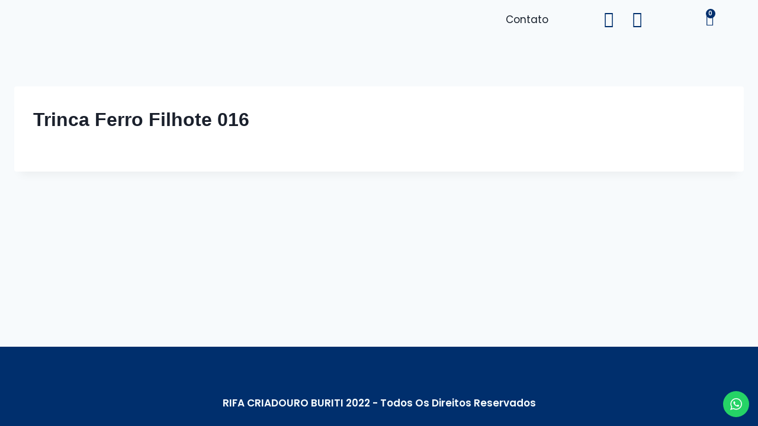

--- FILE ---
content_type: text/css
request_url: https://rifa.criadouroburiti.com.br/wp-content/plugins/extensao-reserva-cotas/css/style.css?v=0&ver=6.5.4
body_size: -82
content:
/**
*  ------------------------------------------------------------------------------------------------
*
*
*   NENHUM ESTILO NECESSÁRIO POR AGORA
*
*
*  ------------------------------------------------------------------------------------------------
*/




--- FILE ---
content_type: text/css
request_url: https://rifa.criadouroburiti.com.br/wp-content/plugins/plugin-rifa-drope/css/style.css?v=24012026155416000000&ver=6.5.4
body_size: 5211
content:
/**
*  ------------------------------------------------------------------------------------------------
*
*
*   GERAIS
*
*
*  ------------------------------------------------------------------------------------------------
*/
.loading-main{
  display: none !important;
}

.pagina-em-branco h1{
  color: #747474;
  font-weight: bold;
}

#billing_cotasescolhidas_field{
  opacity: 0 !important;
}

#rifaListaParticipantes *{
  word-break: break-all !important;
}


.btn-carregar-mais-numeros,
.btn-carregar-mais-numeros:hover{
  color: #fff;
  background: #666;
  outline: none;
  padding: 0px;
  padding-top: 1px;
  padding-bottom: 4px;
  text-align: center;
  font-size: 13px;
  text-transform: uppercase;
  border-radius: 5px;
  font-weight: bold;
  width: 247px;
  display: block;
  margin-left: auto;
  margin-right: auto;
  text-decoration: none !important;
}

/**
*  ------------------------------------------------------------------------------------------------
*
*
*   INPUT E BOTÃO DE PESQUISA DE PEDIDO
*
*
*  ------------------------------------------------------------------------------------------------
*/
.input-pesquisar-pedido{
    width: 300px;
    padding: 5px;
    padding-left: 11px;
    border-radius: 5px;
}

.botao-pesquisa-pedido{
    height: 38px;
    border-radius: 5px;
    border: none;
    padding: 5px;
    padding-top: 5px;
    padding-left: 20px;
    padding-right: 20px;
    border: 1px solid #ccc;
    font-size: 14px;
    font-weight: normal !important;
}

.caixa-confirmacao-pedido{
    position: relative;
    display: block;
    float: left;
    width: 300px;
    border-radius: 17px;
    margin-right: 20px;
    background: #f2f2f2;
    /* margin-bottom: 20px; */
    margin-top: 20px;
    padding: 20px;
    height: 310px;
    word-break: break-all;
}

.caixa-confirmacao-pedido h3{
  margin-top: 0px;
}

.caixa-confirmacao-pedido p{
  font-size: 15px;
}

.caixa-confirmacao-pedido p span{
  color: #8BC34A;
  font-weight: bold !important;
}

/**
*  ------------------------------------------------------------------------------------------------
*
*
*   BARRA DE PROGRESSO ATÉ CONCLUSÃO DA META
*
*
*  ------------------------------------------------------------------------------------------------
*/
.rifa-barra-de-progresso{
  position: relative;
  display: block;
  width: 100%;
  height: 50px;
  background: #f2f2f2;
  border-radius: 12px;
}
.rifa-barra-de-progresso .quantidade-ate-meta{
  position: absolute;
  display: block;
  top: 0;
  left: 0;
  width: 0%;
  height: 100%;
  z-index: 1;
  border-radius: 12px;
  background: #8BC34A;
}
.descricao-meta-rifa{
  padding-top: 14px;
}


/**
*  ------------------------------------------------------------------------------------------------
*
*
*   MODAL DA RIFA
*
*
*  ------------------------------------------------------------------------------------------------
*/
.widget-rifa-modelo-1#modalRifa{
  position: fixed;
    display: block;
    bottom: -520px;
    -webkit-transition:all 300ms ease;-moz-transition:all 300ms ease;transition:all 300ms ease;
    left: 0;
    width: 100%;
    height: 90px;
    padding-top: 20px;
    padding-bottom: 20px;
    background: #fff;
    border-top: 1px solid #f2f2f2;
    box-shadow: 0px 3px 6px rgba(000,000,000,0.15);
    z-index: 9999999999999;
}

@media(max-width: 540px){
    .widget-rifa-modelo-1#modalRifa {
      position: fixed;
      display: block;
      bottom: -520px;
      -webkit-transition: all 300ms ease;
      -moz-transition: all 300ms ease;
      transition: all 300ms ease;
      left: 0;
      width: 100%;
      height: auto;
      min-height: 90px;
      padding-top: 20px;
      padding-bottom: 20px;
      background: #fff;
      border-top: 1px solid #f2f2f2;
      box-shadow: 0px 3px 6px rgba(000,000,000,0.15);
  }
}

.widget-rifa-modelo-1#modalRifa .coluna-1{
  float: left;
  width: 46%;
  text-align: left;
  padding: 8px;
  padding-left: 6%;
}

.widget-rifa-modelo-1#modalRifa .coluna-1 span{
  float: left;
    width: 49px;
    text-align: center;
    background: #666;
    margin-right: 12px;
    color: #fff;
    font-weight: bold;
    border-radius: 5px;
    cursor: pointer;
    margin-bottom: 11px;
}

@media(max-width: 540px){
  .widget-rifa-modelo-1#modalRifa .coluna-1 {
    float: left;
    width: 43%;
    text-align: left;
    padding: 8px;
    padding-left: 6%;
}
.widget-rifa-modelo-1#modalRifa .coluna-2 {
    float: left;
    width: 50%;
    text-align: right;
    padding: 8px;
}
  .widget-rifa-modelo-1#modalRifa .coluna-1 span{
          float: left;
    width: auto;
    text-align: center;
    background: #666;
    margin-right: 5px;
    color: #fff;
    font-weight: bold;
    border-radius: 5px;
    cursor: pointer;
    margin-bottom: 9px;
    font-size: 15px;
    padding: 4px;
    padding-top: 1px;
    padding-bottom: 1px;
  }
}




.widget-rifa-modelo-1#modalRifa .coluna-2{
  float: left;
  width: 43%;
  text-align: right;
  padding: 8px;
}


.widget-rifa-modelo-1#modalRifa .coluna-2 h3{
  font-size: 17px;
    font-weight: normal;
    padding-top: 3px;
}

@media(max-width: 540px){
    .widget-rifa-modelo-1#modalRifa .coluna-2 h3 {
        font-size: 16px;
        line-height: 22px;
        font-weight: normal;
        padding-top: 3px;
        margin-top: -8px;
    }
}

.widget-rifa-modelo-1#modalRifa .coluna-2 h3 a{
      color: #fff !important;
    border-radius: 45.04px;
    border: none !important;
    background: #5CB85C !important;
    outline: none;
    font-weight: normal;
    padding: 0px;
    padding-top: 1px;
    padding-bottom: 4px;
    text-align: center;
    margin-top: -6px;
    font-size: 13px;
    margin-left: 13px;
    float: right !important;
    text-transform: uppercase !important;
    border-radius: 0px !important;
    font-weight: bold !important;
    /* display: inline-block; */
    width: 196px;
}

@media(max-width: 540px){
  .widget-rifa-modelo-1#modalRifa .coluna-2 h3 a {
    color: #fff !important;
    border-radius: 45.04px;
    border: none !important;
    background: #5CB85C !important;
    outline: none;
    font-weight: normal;
    padding: 0px;
    padding-top: 8px;
    padding-bottom: 10px;
    text-align: center;
    margin-top: -6px;
    font-size: 12px;
    margin-left: 13px;
    float: right !important;
    text-transform: uppercase !important;
    border-radius: 0px !important;
    font-weight: bold !important;
    /* display: inline-block; */
    width: 175px;
    max-width: 100%;
    margin-top: 4px;
  }
}

.hidden-campo-cotas{
  opacity: 0 !important;
}


/**
*  ------------------------------------------------------------------------------------------------
*
*
*   VENCEDORES
*
*
*  ------------------------------------------------------------------------------------------------
*/
.conteudo-rifa-vencedores{
   position: relative;
   display: block;
   width: 100%;
   padding: 20px;
   border-radius: 14px;
   background: #43A047;
   color: #fff;
   text-align: center;
}

.conteudo-rifa-vencedores h2{
  color: #fff;
  font-weight: bold;
}

.conteudo-rifa-vencedores .conteudo-vencedores{
  font-size: 1.2em;
}



/**
*  ------------------------------------------------------------------------------------------------
*
*
*   COTAS
*
*
*  ------------------------------------------------------------------------------------------------
*/
.cotas-disponiveis{
   position: relative;
   display: inline-table;
   width: 100%;
   clear: both;
   float: none;
}
.cotas-disponiveis .form-check{
    display: unset;
    float: left;
    padding-left: 0px;
    width: 59px;
    font-weight: bold !important;
    border: 1px solid #ccc;
    border-radius: 0px;
    text-align: center;
    cursor: pointer !important;
    margin-right: 9px;
    margin-bottom: 12px;
}

@media(max-width: 540px){
   .cotas-disponiveis .form-check{
        margin-right: 1.99%;
    width: 18%;
   }
}

.cotas-disponiveis .form-check input{
  display: none;
  -webkit-transition:all 300ms ease;-moz-transition:all 300ms ease;transition:all 300ms ease;
}

.cotas-disponiveis .form-check input{
  -webkit-transition:all 300ms ease;-moz-transition:all 300ms ease;transition:all 300ms ease;
}

.cotas-disponiveis .form-check label{
  background: #fff;
  /*height: 48px;*/
  display: block;
  width: 100%;
  padding: 11px;
  font-size: 15px;
  cursor: pointer !important;
}




.cotas-disponiveis .form-check input:checked + label {
  color:#fff;
  background: #283E77;
  /*height: 48px;*/
  margin-bottom: 0;
  -webkit-transition:all 300ms ease;-moz-transition:all 300ms ease;transition:all 300ms ease;
}


@media(max-width: 540px){
    .cotas-disponiveis .form-check label {
      background: #fff;
    /*height: 53px;*/
    display: block;
    width: 100%;
    padding: 11px;
    padding-top: 11px;
    font-size: 12px;
    cursor: pointer !important;
  }
  .cotas-disponiveis .form-check{
    margin-bottom: 8px;
  }
}





/**
*  ------------------------------------------------------------------------------------------------
*
*
*   TOOLTIP AO PASSAR O MOUSE POR CIMA DA COTA
*
*
*  ------------------------------------------------------------------------------------------------
*/
.form-check.me-de-tooltip{
  position: relative;
}
.form-check.me-de-tooltip::before {
  position: absolute;
    display: block;
    top: -51px;
    left: -51px;
    background-color: #2B222A;
    border-radius: 5px;
    color: #fff;
    content: attr(aria-label);
    padding: 5px;
    line-height: 18px;
    z-index: 9999;
    text-transform: none;
    transition: all 0.5s ease;
    font-family: Arial;
    width: 160px;
}
.form-check.me-de-tooltip::after {
  position: absolute;
    display: block;
    top: -5px;
    left: 29px;
    border-left: 5px solid transparent;
    border-right: 5px solid transparent;
    border-top: 5px solid #2B222A;
    content: " ";
    font-size: 0;
    line-height: 0;
    margin-left: -5px;
    width: 0;
}
.form-check.me-de-tooltip::before, .form-check.me-de-tooltip::after {
  display: block;
  color: #efefef;
  font-size: 14px;
  opacity: 0;
  pointer-events: none;
  text-align: center;
}
.form-check.me-de-tooltip:focus::before,
.form-check.me-de-tooltip:focus::after,
.form-check.me-de-tooltip:hover::before,
.form-check.me-de-tooltip:hover::after {
  opacity: 1;
  transition: all 0.75s ease;
}

#iteneRifaAba0,
#iteneRifaAba1,
#iteneRifaAba2,
#iteneRifaAba3{
  padding-top: 56px;
}

/**
*  ------------------------------------------------------------------------------------------------
*
*
*   ABAS COTAS DISPONÍVEIS / COTAS RESERVADAS
*
*
*  ------------------------------------------------------------------------------------------------
*/

.page-tabs {
    position: relative;
    width: 100%;
    margin: 0 auto;
    padding: 0;
    display: block;
    padding-top: 22px;
}

.pcss3t {
        margin: 0;
        padding: 0;
        border: 0;
        outline: none;
        font-size: 0;
        text-align: left;
      }
      .pcss3t > input {
        position: absolute;
        display: none;
      }
      .pcss3t > label {
        position: relative;
        display: inline-block;
        margin: 0;
        padding: 0;
        border: 0;
        outline: none;
        cursor: pointer;
        transition: all 0.1s;
        -o-transition: all 0.1s;  
        -ms-transition: all 0.1s; 
        -moz-transition: all 0.1s;  
        -webkit-transition: all 0.1s;
      }


      .pcss3t > label i {
        display: block;
        float: left;
        margin: 0 8px 0 -2px;
        padding: 0;
        border: 0;
        outline: none;
        font-family: FontAwesome;
        font-style: normal;
        font-size: 17px;
      }
      .pcss3t > input:checked + label {
        cursor: default;
      }
      .pcss3t > ul {
        list-style: none;
        position: relative;
        display: block;
        overflow: hidden;
        margin: 0;
        padding: 0;
        border: 0;
        outline: none;
        font-size: 13px;
        padding-bottom: 9px;
      }
      .pcss3t > ul > li {
        position: absolute;
        width: 100%;
        overflow: auto;
        padding: 30px 40px 7px;
        box-sizing: border-box;
        -moz-box-sizing: border-box;
        opacity: 0;
        transition: all 0.5s;
        -o-transition: all 0.5s;  
        -ms-transition: all 0.5s; 
        -moz-transition: all 0.5s;  
        -webkit-transition: all 0.5s;
      }
      @media(max-width: 540px){
        .pcss3t > ul > li {
          padding: 26px 7px 7px;
        }
      }

      .abas-interativas .pcss3t > ul > li{
        padding: 0 !important;
        padding-top: 14px !important;
        padding-bottom: 14px !important;
      }


      .pcss3t > .tab-content-first:checked ~ ul .tab-content-first,
      .pcss3t > .tab-content-1:checked ~ ul .tab-content-1,
      .pcss3t > .tab-content-2:checked ~ ul .tab-content-2,
      .pcss3t > .tab-content-3:checked ~ ul .tab-content-3,
      .pcss3t > .tab-content-4:checked ~ ul .tab-content-4,
      .pcss3t > .tab-content-5:checked ~ ul .tab-content-5,
      .pcss3t > .tab-content-6:checked ~ ul .tab-content-6,
      .pcss3t > .tab-content-7:checked ~ ul .tab-content-7,
      .pcss3t > .tab-content-8:checked ~ ul .tab-content-8,
      .pcss3t > .tab-content-9:checked ~ ul .tab-content-9,
      .pcss3t > .tab-content-last:checked ~ ul .tab-content-last {
        z-index: 1;
        top: 0;
        left: 0;
        opacity: 1;
        -webkit-transform: scale(1,1);
        -webkit-transform: rotate(0deg);
      }
      .pcss3t-height-auto > ul {
        height: auto !important;
      }
      .pcss3t-height-auto > ul > li {
        position: static;
        display: none;
        height: auto !important;
            width: 100%;
    overflow-x: hidden;
      }
      .pcss3t-height-auto > .tab-content-first:checked ~ ul .tab-content-first,
      .pcss3t-height-auto > .tab-content-1:checked ~ ul .tab-content-1,
      .pcss3t-height-auto > .tab-content-2:checked ~ ul .tab-content-2,
      .pcss3t-height-auto > .tab-content-3:checked ~ ul .tab-content-3,
      .pcss3t-height-auto > .tab-content-4:checked ~ ul .tab-content-4,
      .pcss3t-height-auto > .tab-content-5:checked ~ ul .tab-content-5,
      .pcss3t-height-auto > .tab-content-6:checked ~ ul .tab-content-6,
      .pcss3t-height-auto > .tab-content-7:checked ~ ul .tab-content-7,
      .pcss3t-height-auto > .tab-content-8:checked ~ ul .tab-content-8,
      .pcss3t-height-auto > .tab-content-9:checked ~ ul .tab-content-9,
      .pcss3t-height-auto > .tab-content-last:checked ~ ul .tab-content-last {
        display: block;
      }
      .pcss3t .grid-row {
        margin-top: 20px;
      }
      .pcss3t .grid-row:after {
        content: '';
        display: table;
        clear: both;
      }
      .pcss3t .grid-row:first-child {
        margin-top: 0;
      }
      .pcss3t .grid-col {
        display: block;
        float: left;
        margin-left: 2%;
      }
      .pcss3t .grid-col:first-child {
        margin-left: 0;
      }
      .pcss3t .grid-col .inner {
        padding: 10px 0;
        border-radius: 5px;
        background: #f2f2f2;
        text-align: center;
      }
      .pcss3t .grid-col-1 {
        width: 15%;
      }
      .pcss3t .grid-col-2 {
        width: 32%;
      }
      .pcss3t .grid-col-3 {
        width: 49%;
      }
      .pcss3t .grid-col-4 {
        width: 66%;
      }
      .pcss3t .grid-col-5 {
        width: 83%;
      }
      .pcss3t .grid-col-offset-1 {
        margin-left: 19%;
      }
      .pcss3t .grid-col-offset-1:first-child  {
        margin-left: 17%;
      }
      .pcss3t .grid-col-offset-2 {
        margin-left: 36%; 
      }
      .pcss3t .grid-col-offset-2:first-child {
        margin-left: 34%;
      }
      .pcss3t .grid-col-offset-3 {
        margin-left: 53%;
      }
      .pcss3t .grid-col-offset-3:first-child {
        margin-left: 51%;
      }
      .pcss3t .grid-col-offset-4 {
        margin-left: 70%;
      }
      .pcss3t .grid-col-offset-4:first-child {
        margin-left: 68%;
      }
      .pcss3t .grid-col-offset-5:first-child {
        margin-left: 85%;
      }
      .pcss3t .typography {
        color: #666;
      }
      .pcss3t .typography h1,
      .pcss3t .typography h2,
      .pcss3t .typography h3,
      .pcss3t .typography h4,
      .pcss3t .typography h5,
      .pcss3t .typography h6 {
        margin: 40px 0 0 0;
        padding: 0;
        text-align: left;
        color: #333;
      }
      .pcss3t .typography h1 {
        font-size: 40px;
        line-height: 60px;
        text-shadow: 3px 3px rgba(0,0,0,0.1);
      }
      .pcss3t .typography h2 {
        font-size: 32px;
        line-height: 48px;
        text-shadow: 2px 2px rgba(0,0,0,0.1);
      }
      .pcss3t .typography h3 {
        font-size: 26px;
        line-height: 38px;
        text-shadow: 1px 1px rgba(0,0,0,0.1);
      }
      .pcss3t .typography h4 {
        font-size: 20px;
        line-height: 30px;
      }
      .pcss3t .typography h5 {
        font-size: 15px;
        line-height: 23px;
        text-transform: uppercase;
      }
      .pcss3t .typography h6 {
        font-size: 13px;
        line-height: 20px;
        font-weight: 700;
        text-transform: uppercase;
      }
      .pcss3t .typography p {
        margin: 20px 0 0 0;
        padding: 0;
        line-height: 20px;
        text-align: left;
      }
      .pcss3t .typography ul,
      .pcss3t .typography ol {
        list-style: none;
        margin: 20px 0 0 0;
        padding: 0;
      }
      .pcss3t .typography li {
        position: relative;
        margin-top: 5px;
        padding-left: 20px;
      }
      .pcss3t .typography li ul,
      .pcss3t .typography li ol {
        margin-top: 5px;
      }
      .pcss3t .typography ul li:before {
        content: '';
        position: absolute;
        top: 8px;
        left: 0;
        width: 6px;
        height: 4px;
        background: #404040;
      }
      .pcss3t .typography ol {
        counter-reset: list1;
      }
      .pcss3t .typography ol > li:before {
        counter-increment:list1;
        content: counter(list1)'.';
        position: absolute;
        top: 0;
        left: 0;
      }
      .pcss3t .typography a {
        text-decoration: underline;
        color: #1889e6;
      }
      .pcss3t .typography a:hover {
        text-decoration: none;
      }
      .pcss3t .typography .pic {
        padding: 4px;
        border: 1px dotted #ccc;
      }
      .pcss3t .typography .pic img {
        display: block;
      }
      .pcss3t .typography .pic-right {
        float: right;
        margin: 0 0 10px 20px;
      }
      .pcss3t .typography .link {
        text-decoration: underline;
        color: #1889e6;
        cursor: pointer;
      }
      .pcss3t .typography .link:hover {
        text-decoration: none;
      }
      .pcss3t .typography h1:first-child,
      .pcss3t .typography h2:first-child,
      .pcss3t .typography h3:first-child,
      .pcss3t .typography h4:first-child,
      .pcss3t .typography h5:first-child,
      .pcss3t .typography h6:first-child,
      .pcss3t .typography p:first-child {
        margin-top: 0;
      }
      .pcss3t .typography .text-center {
        text-align: center;
      }
      .pcss3t .typography .text-right {
        text-align: right;
      }
      .pcss3t-steps > label {
        cursor: default;
      }
      .pcss3t-effect-scale > ul > li {
        -webkit-transform: scale(0.1,0.1);
      }
      .pcss3t-effect-rotate  > ul > li {
        -webkit-transform: rotate(180deg);
      }
      .pcss3t-effect-slide-top > ul > li {
        top: -40px;
      }
      .pcss3t-effect-slide-right > ul > li {
        left: 80px;
      }
      .pcss3t-effect-slide-bottom > ul > li {
        top: 40px;
      }
      .pcss3t-effect-slide-left > ul > li {
        left: -80px;
      }

      /**/
      /* top right */
      /**/
      .pcss3t-layout-top-right {
        text-align: right;
      }


      /**/
      /* top center */
      /**/
      .pcss3t-layout-top-center {
        text-align: center;
      }


      /**/
      /* top combi */
      /**/
      .pcss3t > .right {
        float: right;
      }


      .pcss3t-icons-top > label {
        text-align: center;
      }
      .pcss3t-icons-top > label i {
        float: none;
        margin: 0 auto -10px;
        padding-top: 17px;
        font-size: 23px;
        line-height: 23px;
        text-align: center;
      }
      .pcss3t-icons-right > label i {
        float: right;
        margin: 0 -2px 0 8px;
      }
      .pcss3t-icons-bottom > label {
        text-align: center;
      }
      .pcss3t-icons-bottom > label i {
        float: none;
        margin: -10px auto 0;
        padding-bottom: 17px;
        font-size: 23px;
        line-height: 23px;
        text-align: center;
      }
      .pcss3t-icons-only > label i {
        float: none;
        margin: 0 auto;
        font-size: 23px;
      }
      .pcss3t label[for="tab1"]{
        margin-left: 0%;
      }
      @media(max-width: 540px){
         .pcss3t label[for="tab1"]{
          margin-left: 0%;
        }
      }

      .abas-interativas  .pcss3t label[for="tab1"]{
        margin-left: 0 !important;
      }



      .pcss3t > label { 
                padding: 0 20px;
                padding-left: 0px;
                margin-right: 26px;
                font-size: 13px;
                line-height: 30px;
                width: 200px;
                color: #000;
                text-align: left;
                opacity: 0.22;
                font-weight: bold;
                text-transform: none;
                border-bottom: 2px solid transparent;
      }

      .abas-interativas .pcss3t > label { 
        width: 17%;
      }
      @media(max-width: 540px){
                 .pcss3t > label {  
                    padding: 0px 3px;
                    padding-bottom: 8px;
                    padding-top: 8px;
                    font-size: 12px;
                    line-height: 20px;
                    width: 45%;
                    text-align: left;
                    margin: 0;
                    font-weight: normal;
                    margin-bottom: 12px;
                  }
      } 
      /*
      .pcss3t > label:hover {
        background: #f2f2f2;
      }
      */
      .pcss3t > input:checked + label {
       
        color: #000;
        opacity: 1;
        border-bottom: 2px solid #72C1EF;
      }
      .pcss3t > ul {
        text-align: left;
      }
      .pcss3t-steps > label:hover {
        background: #e5e5e5;  
      }


      .pcss3t > ul,
      .pcss3t > ul > li {
        height: auto;
      }



/**
*  ------------------------------------------------------------------------------------------------
*
*
*   RESUMO NUMEROS ESCOLHIDOS PELO USUÄRIO
*
*
*  ------------------------------------------------------------------------------------------------
*/

.woocommerce-table.woocommerce-table--custom-fields.shop_table.custom-fields *,
.woocommerce-table.woocommerce-table--custom-fields.shop_table.custom-fields td{
  word-break: break-all !important;
}

.resumo-numeros-escolhidos{
  position: relative;
  display: block;
}

.resumo-numeros-escolhidos.winner-card__content  .number-list-wrapper {
    width: 100%;
    text-align: center;
}

.resumo-numeros-escolhidos.winner-card__content  .number-list {
    display: block;
    margin-left: 0px;
    padding-left: 0px;
}

.resumo-numeros-escolhidos.winner-card__content .number-list li,
.resumo-numeros-escolhidos.winner-card__content .number-list input {
    width: 64px;
    display: inline-block;
    min-height: 64px;
    height: 64px;
    margin-bottom: 20px;
    margin-left: 20px;
    margin-right: 20px;
    /* padding-top: 24px; */
    background-image: -moz-linear-gradient(86deg, #ec038b 0%, #fb6468 44%, #fbb936 100%);
    background-image: -webkit-linear-gradient( 86deg, #ec038b 0%, #fb6468 44%, #fbb936 100%);
    background-image: -ms-linear-gradient(86deg, #ec038b 0%, #fb6468 44%, #fbb936 100%);
    box-shadow: 0px 17px 40px 0px rgb(243 42 126 / 35%);
    border-radius: 50%;
    -webkit-border-radius: 50%;
    -moz-border-radius: 50%;
    -ms-border-radius: 50%;
    -o-border-radius: 50%;
    font-size: 20px !important;
    font-family: Arial;
    color: #ffffff;
    border: none;
    padding: 2px;
    text-align: center;
    margin-top: 10px;
    padding-top: 14px;
}

.resumo-numeros-escolhidos.winner-card__content .number-list li.lista-no-carrinho{
    min-width: 32px;
    width: auto;
    display: inline-block;
    min-height: 32px;
    height: 32px;
    margin-bottom: 20px;
    margin-left: 0;
    margin-right: 5px;
    /* padding-top: 24px; */
    background-image: -moz-linear-gradient(86deg, #ec038b 0%, #fb6468 44%, #fbb936 100%);
    background-image: -webkit-linear-gradient( 
86deg, #ec038b 0%, #fb6468 44%, #fbb936 100%);
    background-image: -ms-linear-gradient(86deg, #ec038b 0%, #fb6468 44%, #fbb936 100%);
    box-shadow: none;
    border-radius: 50%;
    -webkit-border-radius: 50%;
    -moz-border-radius: 50%;
    -ms-border-radius: 50%;
    -o-border-radius: 50%;
    font-size: 11px !important;
    font-family: Arial;
    font-weight: bold;
    color: #ffffff;
    border: none;
    padding: 2px;
    text-align: center;
    margin-top: 5px;
    margin-bottom: 2px;
    padding-top: 7px;
}

h4#tituloResumoDosNumerosEscolhidos{
  font-family: Arial;
  font-weight: bold;
  text-align: center;
}



/* NAO PRECISAMOS EXIBIR OS NUMEROS ESCOLHIDOS NA TABELA PADRAO DO WOOCOMMERCE */
.woocommerce-table__line-item.order_item ul.wc-item-meta{
  display: none;
}





/**
*  ------------------------------------------------------------------------------------------------
*
*
*   NOVO WIDGET DE APOSTAS
*
*
*  ------------------------------------------------------------------------------------------------
*/
.aposta {
  background: #fff;
  position: fixed;
  right: 40px;
  bottom: -520px;
  -webkit-box-shadow: 0 0 20px rgba(0, 0, 0, 0.2);
          box-shadow: 0 0 20px rgba(0, 0, 0, 0.2);
  max-width: 320px;
  width: 100%;
  border-top: 4px solid #0cd664;
  z-index: 999;
  max-height: calc(100% - 40px);
}

@media screen and (max-width: 960px) {
  .aposta {
    max-width: 100%;
    right: 0;
    overflow-y: auto;
  }
}

.aposta.open .aposta__content {
  display: block;
  padding: 20px;
  font-size: 14px;
  text-align: center;
  max-height: 300px;
  height: auto;
  overflow-y: scroll;
  padding-bottom: 30px;
}


.aposta.open .aposta__header__close::after {
  opacity: 0;
  visibility: hidden;
}

.aposta__header {
  display: -webkit-box;
  display: -ms-flexbox;
  display: flex;
  -webkit-box-align: center;
      -ms-flex-align: center;
          align-items: center;
  -webkit-box-pack: justify;
      -ms-flex-pack: justify;
          justify-content: space-between;
  border-bottom: 1px solid #31373f;
  padding: 10px;
  cursor: pointer;
}

.aposta__header aside {
  display: -webkit-box;
  display: -ms-flexbox;
  display: flex;
  -webkit-box-align: start;
      -ms-flex-align: start;
          align-items: flex-start;
}

.aposta__header__btn {
  height: 64px;
  display: -webkit-box;
  display: -ms-flexbox;
  display: flex;
  -webkit-box-align: center;
      -ms-flex-align: center;
          align-items: center;
  text-transform: uppercase;
  display: flex;
  align-items: center;
  -webkit-box-pack: center;
      -ms-flex-pack: center;
          justify-content: center;
  font: 600 13px/1 ;
  letter-spacing: 1.2px;
  padding: 0 16px;
  position: relative;
  color: #8697a2;
}

.aposta__header__btn:hover::before {
  opacity: 1;
  visibility: visible;
}

.aposta__header__btn::before {
  content: "";
  position: absolute;
  bottom: 0;
  left: 0;
  width: 100%;
  height: 2px;
  background: #8697a2;
  opacity: 0;
  visibility: hidden;
}

.aposta__header__btn.active {
  color: #0cd463;
}

.aposta__header__btn.active span {
  background: #0cd463;
  color: #FFFFFF;
}

.aposta__header__btn.active::before {
  opacity: 1;
  visibility: visible;
  background: #0cd463;
}

.aposta__header__btn span {
  background: #31373f;
  color: #8697a2;
  min-width: 25px;
  width: 25px;
  font: 500 16px/1 ;
  min-height: 26px;
  display: -webkit-box;
  display: -ms-flexbox;
  display: flex;
  -webkit-box-align: center;
      -ms-flex-align: center;
          align-items: center;
  -webkit-box-pack: center;
      -ms-flex-pack: center;
          justify-content: center;
  border-radius: 1000px;
  margin: 0 0 0 8px;
}

.aposta__header__close {
  background: #0cd664;
    border: none !important;
    border-radius: 1000px;
    color: #000 !important;
    width: 26px;
    height: 26px;
    -webkit-transition: 300ms ease;
    transition: 300ms ease;
    display: -webkit-box;
    display: -ms-flexbox;
    display: flex;
    -webkit-box-align: center;
    -ms-flex-align: center;
    align-items: center;
    -webkit-box-pack: center;
    -ms-flex-pack: center;
    justify-content: center;
    position: relative;
}

.aposta__header__close::before {
  content: "";
  background: #000;
  height: 2px;
  width: 70%;
  -webkit-transition: 300ms ease;
  transition: 300ms ease;
}

.aposta__header__close::after {
  content: "";
  background: #000;
  width: 2px;
  height: 55%;
  position: absolute;
  top: 50%;
  left: 50%;
  -webkit-transform: translate(-50%, -50%);
          transform: translate(-50%, -50%);
}
/*
.aposta__header__close:hover {
  background: #0cd463;
}

.aposta__header__close:hover::before {
  background: #FFFFFF;
}

.aposta__header__close:hover::after {
  background: #FFFFFF;
}
*/
.aposta__content {
  display: none;
}

.aposta__content__header {
  border-bottom: 1px solid #31373f;
  padding: 20px 16px;
}

.aposta__content__header__lucro {
  width: 100%;
  display: -webkit-box;
  display: -ms-flexbox;
  display: flex;
  -webkit-box-align: center;
      -ms-flex-align: center;
          align-items: center;
  -webkit-box-pack: center;
      -ms-flex-pack: center;
          justify-content: center;
  color: #19a9e2;
  text-transform: uppercase;
  letter-spacing: .8px;
  font: 500 13px/1 ;
  border: 1px solid #19a9e2;
  padding: 14px 12px 12px 12px;
  border-radius: 5px;
}

.aposta__content__header__lucro i {
  margin: 0 8px 0 0;
  color: #19a9e2;
}

.aposta__content__header__concluido {
  display: none;
  letter-spacing: .4px;
  border-radius: 5px;
  width: 100%;
  padding: 14px;
  -webkit-box-shadow: inset 0 0 0 1px #31373f;
          box-shadow: inset 0 0 0 1px #31373f;
  font: 600 16px/1 ;
  text-align: center;
  color: #8697a2;
  -webkit-transition: 300ms ease;
  transition: 300ms ease;
}

.aposta__content__header__concluido:hover {
  background: #8697a220;
  color: #FFFFFF;
}

.aposta__content__lista {
  overflow-y: auto;
  max-height: 600px;
}

.aposta__content__lista li {
  border-bottom: 1px solid #31373f;
  padding: 12px 16px 16px 16px;
}

.aposta__content__lista li a {
  font: 500 15px/1 ;
  -webkit-transition: 300ms ease;
  transition: 300ms ease;
  display: inline-block;
  margin: 0 0 7px 0;
}

.aposta__content__lista li a:hover {
  color: #0cd463;
}

.aposta__content__lista li h6 {
  opacity: .8;
  font: 200 13px/1 ;
  letter-spacing: .5px;
}

.aposta__content__lista li section {
  margin: 12px 0 0 0;
  display: -webkit-box;
  display: -ms-flexbox;
  display: flex;
  -webkit-box-pack: justify;
      -ms-flex-pack: justify;
          justify-content: space-between;
  -webkit-box-align: center;
      -ms-flex-align: center;
          align-items: center;
}

.aposta__content__lista li section h3 {
  font: 600 17px/1 ;
}

.aposta__content__lista li section span {
  font: 600 17px/1 ;
}

.aposta__content__lista li section .green {
  color: #0cd463;
  display: block;
}

.aposta__content__lista li section .blue {
  color: #19a9e2;
  display: none;
}

.aposta__content__lista li section .blue i {
  color: #19a9e2;
  margin: 0 8px 0 0;
}

.aposta__content__lista li > button {
  margin: 10px 0 16px 0;
  width: 100%;
  display: none;
  -webkit-box-align: center;
      -ms-flex-align: center;
          align-items: center;
  -webkit-box-pack: center;
      -ms-flex-pack: center;
          justify-content: center;
  color: #19a9e2;
  text-transform: uppercase;
  letter-spacing: .8px;
  font: 500 15px/1 ;
  border: 1px solid #19a9e2;
  padding: 14px 12px 12px 12px;
  border-radius: 5px;
}

.aposta__content__lista li > button i {
  margin: 0 8px 0 0;
  color: #19a9e2;
}

.aposta__content__lista li footer {
  display: -webkit-box;
  display: -ms-flexbox;
  display: flex;
  -webkit-box-align: center;
      -ms-flex-align: center;
          align-items: center;
  -webkit-box-pack: justify;
      -ms-flex-pack: justify;
          justify-content: space-between;
}

.aposta__content__lista li footer button {
  font: 400 14px/1 ;
  color: #0cd463;
  display: -webkit-box;
  display: -ms-flexbox;
  display: flex;
  -webkit-box-align: center;
      -ms-flex-align: center;
          align-items: center;
}

.aposta__content__lista li footer button i {
  margin: 0 0 0 6px;
  color: #0cd463;
}

.aposta__content__lista li footer h4 {
  font: 300 15px/1 ;
  color: #c5c9cc;
}

.aposta__content__lista li footer h4 strong {
  font-weight: 500;
  color: #FFFFFF;
}

.aposta__content__lista li div {
  display: -webkit-box;
  display: -ms-flexbox;
  display: flex;
  margin: 16px 0 0 0;
  -webkit-box-align: center;
      -ms-flex-align: center;
          align-items: center;
}

.aposta__content__lista li div i {
  color: #eb4d4b;
  margin: 0 12px 0 0;
}

.aposta__content__lista li div span {
  line-height: 1.2;
}

.aposta__content__footer {
  display: -webkit-box;
  display: -ms-flexbox;
  display: flex;
  -webkit-box-align: center;
      -ms-flex-align: center;
          align-items: center;
  -webkit-box-pack: justify;
      -ms-flex-pack: justify;
          justify-content: space-between;
  padding: 20px 16px;
}

.aposta__content__footer h5 {
  color: #8697a2;
  font: 400 15px/1 ;
}

.aposta__content__footer h4 {
  font: 500 15px/1 ;
}

.aposta__content .valor {
  margin: 10px 0 16px 0;
  padding: 0 24px 2px 0;
  font-size: 20px;
  text-align: right;
  height: 40px;
  display: block;
  width: 100%;
  background: #1a212a;
  color: #FFFFFF;
  border: 1px solid #31373f;
  border-radius: 1000px;
  -webkit-transition: 300ms ease;
  transition: 300ms ease;
}

.aposta__content .valor:focus {
  border-color: #0cd463;
}

.aposta__content .valor::-webkit-input-placeholder {
  font-size: 17px;
  opacity: .6;
  color: #FFFFFF;
}

.aposta__content .valor:-ms-input-placeholder {
  font-size: 17px;
  opacity: .6;
  color: #FFFFFF;
}

.aposta__content .valor::-ms-input-placeholder {
  font-size: 17px;
  opacity: .6;
  color: #FFFFFF;
}

.aposta__content .valor::placeholder {
  font-size: 17px;
  opacity: .6;
  color: #FFFFFF;
}

.aposta__content .aviso {
  font: 400 16px/1.3 ;
  color: #eb4d4b;
  text-align: center;
  margin: 10px 0 0 0;
}

.aposta__content__multipla {
  padding: 10px 16px;
}

.aposta__content__multipla .valor {
  margin-top: 0;
}

.aposta__content__multipla label {
  display: block;
  margin: 24px 0;
  position: relative;
}

.aposta__content__multipla label input {
  position: absolute;
  opacity: 0;
  visibility: hidden;
}

.aposta__content__multipla label input:checked ~ span::before {
  background: #0cd463;
}

.aposta__content__multipla label input:checked ~ i {
  opacity: 1;
  visibility: visible;
}

.aposta__content__multipla label span {
  color: #8697a2;
  font: 400 15px/1 ;
  display: block;
  width: 100%;
  position: relative;
}

.aposta__content__multipla label span::before {
  content: "";
  position: absolute;
  top: 50%;
  -webkit-transform: translateY(-50%);
          transform: translateY(-50%);
  right: 0;
  display: block;
  border: 1px solid #0cd66480;
  border-radius: 3px;
  width: 18px;
  height: 18px;
}

.aposta__content__multipla label i {
  position: absolute;
  top: 50%;
  -webkit-transform: translateY(-50%);
          transform: translateY(-50%);
  right: 5px;
  font-size: 11px;
  opacity: 0;
  visibility: hidden;
  -webkit-transition: 300ms ease;
  transition: 300ms ease;
}

.aposta__content__multipla section {
  display: -webkit-box;
  display: -ms-flexbox;
  display: flex;
  -webkit-box-align: center;
      -ms-flex-align: center;
          align-items: center;
  -webkit-box-pack: justify;
      -ms-flex-pack: justify;
          justify-content: space-between;
}

.aposta__content__multipla section h5 {
  color: #8697a2;
  font: 400 15px/1 ;
}

.aposta__content__multipla section h4 {
  font: 500 15px/1 ;
}

.aposta__content__multipla section h4 strong {
  font-size: 22px;
}

.aposta__content__button {
  display: block;
  width: calc(100% - 32px);
  border-radius: 1000px;
  background: #0cd463;
  margin: 0 0 24px 16px;
  font: 600 18px/1 ;
  padding: 12px 0;
}

.aposta__content__button:disabled {
  opacity: .4;
}


.widget-rifa-modelo-2#modalRifa .coluna-2 h3 a {
  color: #fff !important;
  background: #8BC34A !important;
  display: block;
  width: 100%;
  margin-top: 10px;
  border: 2px solid #8bc34a;
  font-weight: bold;
}





.widget-rifa-modelo-2#modalRifa .coluna-1 span{
    display: inline-block;
    width: 49px;
    text-align: center;
    background: #666;
    margin-left: 6px;
    margin-right: 6px;
    color: #fff;
    font-weight: bold;
    border-radius: 5px;
    cursor: pointer;
    margin-bottom: 11px;
}


.widget-rifa-modelo-2#modalRifa form{
  font-size: 18px;
  margin-top: 20px;
}


--- FILE ---
content_type: text/css
request_url: https://rifa.criadouroburiti.com.br/wp-content/uploads/elementor/css/post-125.css?ver=1718151405
body_size: 474
content:
.elementor-125 .elementor-element.elementor-element-38662e4 > .elementor-container > .elementor-column > .elementor-widget-wrap{align-content:center;align-items:center;}.elementor-125 .elementor-element.elementor-element-06b5bbc{text-align:center;}.elementor-125 .elementor-element.elementor-element-06b5bbc img{width:57%;}.elementor-125 .elementor-element.elementor-element-ff96171 .elementor-menu-toggle{margin:0 auto;}.elementor-125 .elementor-element.elementor-element-ff96171 .elementor-nav-menu .elementor-item{font-family:var( --e-global-typography-secondary-font-family ), Sans-serif;font-weight:var( --e-global-typography-secondary-font-weight );}.elementor-125 .elementor-element.elementor-element-ff96171 .elementor-nav-menu--main .elementor-item{color:var( --e-global-color-985ef74 );fill:var( --e-global-color-985ef74 );}.elementor-125 .elementor-element.elementor-element-f48e9fb.elementor-column > .elementor-widget-wrap{justify-content:flex-end;}.elementor-125 .elementor-element.elementor-element-7a746ac{--grid-template-columns:repeat(0, auto);--icon-size:27px;--grid-column-gap:10px;--grid-row-gap:0px;}.elementor-125 .elementor-element.elementor-element-7a746ac .elementor-widget-container{text-align:center;}.elementor-125 .elementor-element.elementor-element-7a746ac .elementor-social-icon{background-color:#02010100;--icon-padding:0.2em;}.elementor-125 .elementor-element.elementor-element-7a746ac .elementor-social-icon i{color:var( --e-global-color-secondary );}.elementor-125 .elementor-element.elementor-element-7a746ac .elementor-social-icon svg{fill:var( --e-global-color-secondary );}.elementor-125 .elementor-element.elementor-element-7a746ac .elementor-social-icon:hover i{color:var( --e-global-color-accent );}.elementor-125 .elementor-element.elementor-element-7a746ac .elementor-social-icon:hover svg{fill:var( --e-global-color-accent );}.elementor-125 .elementor-element.elementor-element-c618afc{--main-alignment:right;--divider-style:solid;--subtotal-divider-style:solid;--view-cart-button-display:none;--cart-footer-layout:1fr;--elementor-remove-from-cart-button:block;--remove-from-cart-button:none;--toggle-button-icon-color:var( --e-global-color-secondary );--toggle-button-border-width:0px;--toggle-icon-size:22px;--items-indicator-background-color:var( --e-global-color-secondary );--cart-border-style:none;}.elementor-125 .elementor-element.elementor-element-c618afc .widget_shopping_cart_content{--subtotal-divider-left-width:0;--subtotal-divider-right-width:0;}@media(max-width:1024px){.elementor-125 .elementor-element.elementor-element-06b5bbc img{width:50%;}}@media(min-width:768px){.elementor-125 .elementor-element.elementor-element-e9d09ff{width:20%;}.elementor-125 .elementor-element.elementor-element-4890a0f{width:56.366%;}.elementor-125 .elementor-element.elementor-element-f48e9fb{width:15.874%;}.elementor-125 .elementor-element.elementor-element-c23e042{width:7.666%;}}@media(max-width:1024px) and (min-width:768px){.elementor-125 .elementor-element.elementor-element-e9d09ff{width:25%;}.elementor-125 .elementor-element.elementor-element-4890a0f{width:25%;}.elementor-125 .elementor-element.elementor-element-f48e9fb{width:25%;}.elementor-125 .elementor-element.elementor-element-c23e042{width:25%;}}@media(max-width:767px){.elementor-125 .elementor-element.elementor-element-38662e4 > .elementor-container{max-width:500px;}.elementor-125 .elementor-element.elementor-element-e9d09ff{width:35%;}.elementor-125 .elementor-element.elementor-element-06b5bbc{text-align:left;}.elementor-125 .elementor-element.elementor-element-06b5bbc img{width:100%;}.elementor-125 .elementor-element.elementor-element-4890a0f{width:21%;}.elementor-bc-flex-widget .elementor-125 .elementor-element.elementor-element-4890a0f.elementor-column .elementor-widget-wrap{align-items:center;}.elementor-125 .elementor-element.elementor-element-4890a0f.elementor-column.elementor-element[data-element_type="column"] > .elementor-widget-wrap.elementor-element-populated{align-content:center;align-items:center;}.elementor-125 .elementor-element.elementor-element-f48e9fb{width:24%;}.elementor-125 .elementor-element.elementor-element-7a746ac{--icon-size:24px;--grid-column-gap:0px;--grid-row-gap:0px;}.elementor-125 .elementor-element.elementor-element-7a746ac .elementor-social-icon{--icon-padding:0.1em;}.elementor-125 .elementor-element.elementor-element-c23e042{width:20%;}.elementor-125 .elementor-element.elementor-element-c618afc{--toggle-icon-size:21px;}}/* Start custom CSS for section, class: .elementor-element-38662e4 */#billing_company_field {
    display: none !important;
}

#billing_address_2 {
    display: none !important;
}/* End custom CSS */

--- FILE ---
content_type: text/css
request_url: https://rifa.criadouroburiti.com.br/wp-content/uploads/elementor/css/post-142.css?ver=1718142974
body_size: -38
content:
.elementor-142 .elementor-element.elementor-element-c5fa277:not(.elementor-motion-effects-element-type-background), .elementor-142 .elementor-element.elementor-element-c5fa277 > .elementor-motion-effects-container > .elementor-motion-effects-layer{background-color:var( --e-global-color-secondary );}.elementor-142 .elementor-element.elementor-element-c5fa277{transition:background 0.3s, border 0.3s, border-radius 0.3s, box-shadow 0.3s;padding:20px 0px 20px 0px;}.elementor-142 .elementor-element.elementor-element-c5fa277 > .elementor-background-overlay{transition:background 0.3s, border-radius 0.3s, opacity 0.3s;}.elementor-142 .elementor-element.elementor-element-1cc17d1{text-align:right;}.elementor-142 .elementor-element.elementor-element-1cc17d1 img{width:34%;}.elementor-142 .elementor-element.elementor-element-b515af4{text-align:left;}.elementor-142 .elementor-element.elementor-element-b515af4 img{width:25%;}.elementor-142 .elementor-element.elementor-element-b33e216:not(.elementor-motion-effects-element-type-background), .elementor-142 .elementor-element.elementor-element-b33e216 > .elementor-motion-effects-container > .elementor-motion-effects-layer{background-color:var( --e-global-color-secondary );}.elementor-142 .elementor-element.elementor-element-b33e216{transition:background 0.3s, border 0.3s, border-radius 0.3s, box-shadow 0.3s;margin-top:-30px;margin-bottom:0px;padding:20px 0px 20px 0px;}.elementor-142 .elementor-element.elementor-element-b33e216 > .elementor-background-overlay{transition:background 0.3s, border-radius 0.3s, opacity 0.3s;}.elementor-142 .elementor-element.elementor-element-17c76e7{text-align:center;}.elementor-142 .elementor-element.elementor-element-17c76e7 .elementor-heading-title{color:var( --e-global-color-text );font-family:"Poppins", Sans-serif;font-weight:600;}@media(max-width:767px){.elementor-142 .elementor-element.elementor-element-1cc17d1{text-align:center;}.elementor-142 .elementor-element.elementor-element-1cc17d1 img{width:49%;}.elementor-142 .elementor-element.elementor-element-b515af4{text-align:center;}.elementor-142 .elementor-element.elementor-element-b515af4 img{width:36%;}}

--- FILE ---
content_type: text/css
request_url: https://rifa.criadouroburiti.com.br/wp-content/uploads/elementor/css/post-150.css?ver=1653785819
body_size: 114
content:
.elementor-150 .elementor-element.elementor-element-54943db > .elementor-container{max-width:500px;}.elementor-150 .elementor-element.elementor-element-6b8d59f > .elementor-widget-wrap > .elementor-widget:not(.elementor-widget__width-auto):not(.elementor-widget__width-initial):not(:last-child):not(.elementor-absolute){margin-bottom:10px;}.elementor-150 .elementor-element.elementor-element-fb56c2d{text-align:center;}.elementor-150 .elementor-element.elementor-element-fb56c2d .elementor-heading-title{color:var( --e-global-color-985ef74 );font-family:"Poppins", Sans-serif;font-size:24px;font-weight:800;line-height:1.2em;}.elementor-150 .elementor-element.elementor-element-e3f7e63 .elementor-icon-list-items:not(.elementor-inline-items) .elementor-icon-list-item:not(:last-child){padding-bottom:calc(0px/2);}.elementor-150 .elementor-element.elementor-element-e3f7e63 .elementor-icon-list-items:not(.elementor-inline-items) .elementor-icon-list-item:not(:first-child){margin-top:calc(0px/2);}.elementor-150 .elementor-element.elementor-element-e3f7e63 .elementor-icon-list-items.elementor-inline-items .elementor-icon-list-item{margin-right:calc(0px/2);margin-left:calc(0px/2);}.elementor-150 .elementor-element.elementor-element-e3f7e63 .elementor-icon-list-items.elementor-inline-items{margin-right:calc(-0px/2);margin-left:calc(-0px/2);}body.rtl .elementor-150 .elementor-element.elementor-element-e3f7e63 .elementor-icon-list-items.elementor-inline-items .elementor-icon-list-item:after{left:calc(-0px/2);}body:not(.rtl) .elementor-150 .elementor-element.elementor-element-e3f7e63 .elementor-icon-list-items.elementor-inline-items .elementor-icon-list-item:after{right:calc(-0px/2);}.elementor-150 .elementor-element.elementor-element-e3f7e63 .elementor-icon-list-icon i{transition:color 0.3s;}.elementor-150 .elementor-element.elementor-element-e3f7e63 .elementor-icon-list-icon svg{transition:fill 0.3s;}.elementor-150 .elementor-element.elementor-element-e3f7e63{--e-icon-list-icon-size:14px;--icon-vertical-offset:0px;}.elementor-150 .elementor-element.elementor-element-e3f7e63 .elementor-icon-list-text{color:var( --e-global-color-primary );transition:color 0.3s;}.elementor-150 .elementor-element.elementor-element-6b70aba .elementor-button{padding:15px 50px 15px 50px;}/* Start custom CSS for column, class: .elementor-element-6b8d59f */.cardl{
    border:solid 0.5px;}/* End custom CSS */

--- FILE ---
content_type: application/x-javascript
request_url: https://rifa.criadouroburiti.com.br/wp-content/plugins/extensao-reserva-cotas/js/scripts-reservacotasaoclicar.js?v=14&ver=1.0.0
body_size: 1174
content:
/**
*  ------------------------------------------------------------------------------------------------
*
*
*   RESERVAR AO CLICAR COTA RIFA
*
*
*  ------------------------------------------------------------------------------------------------
*/
function cotaIndisponivelReserva(){

  (function($) {
  
      var b = $.confirm({
                            title: 'Oops',
                            content: 'Outro participante acabou adicionando essa cota ao carrinho, tente novamente em alguns minutos.',
                            buttons: {
                                confirm: {
                                    text: 'Ok, entendi', // With spaces and symbols
                                    action: function () {
                                        //location.href=`actions/add-premium.php?id=${usuario}`
                                        b.close();
                                    }
                                }
                            }
                        });

  })( jQuery );

}
function reservasTemporarias(){


                      // VERIFICAR OS NUMEROS DESDE O CARREGAMENTO,
                      // ATË UMA NOVA CONSULTA
                      console.log("INICIANDO RESERVAS TEMPORARIAS");
                      
                      var ajaxurl = homeUrlRifa+"/wp-admin/admin-ajax.php";

                      var idDoProdutoReserva = document.getElementById("idDoProdutoInput").value;
  
                      let xhr = new XMLHttpRequest();
                       
                      xhr.open('POST', ajaxurl,true);
                      xhr.setRequestHeader('Content-type', 'application/x-www-form-urlencoded');

                      var params = 'action=get_todasreservas&id='+idDoProdutoReserva;
                      
                      // INICIO AJAX VANILLA
                      xhr.onreadystatechange = () => {

                        if(xhr.readyState == 4) {

                          if(xhr.status == 200) {

                              //console.log("%c RETORNO RESERVAS","background:#fff000;color:#000;");    
                              //console.log(JSON.parse(xhr.responseText));

                              var resultados = JSON.parse(xhr.responseText);

                              setTimeout(function(){ 
                              }, 2000);

                                for(var i = 0;i<resultados.lista.length;i++){

                                    if(resultados.lista[i].aprovado=="nao"){

                                       //console.log("DESABILITANDO O INPUT: "+resultados.lista[i].cota);

                                       jQuery(`#fc${resultados.lista[i].cota} input`).remove();
                                       jQuery(`#cota${resultados.lista[i].cota}`).attr("disabled","true");
                                       jQuery(`#fc${resultados.lista[i].cota}`).css("opacity","0.35");

                                       jQuery(`#fc${resultados.lista[i].cota}`).attr("onclick","cotaIndisponivelReserva()");

                                       jQuery(`#fcClone${resultados.lista[i].cota} input`).remove();
                                       jQuery(`#cotaClone${resultados.lista[i].cota}`).attr("disabled","true");
                                       jQuery(`#fcClone${resultados.lista[i].cota}`).css("opacity","0.35");

                                       jQuery(`#fcTodos${resultados.lista[i].cota} input`).remove();
                                       jQuery(`#cotaTodos${resultados.lista[i].cota}`).attr("disabled","true");
                                       jQuery(`#fcTodos${resultados.lista[i].cota}`).css("opacity","0.35");

                                       jQuery(`#fcClone${resultados.lista[i].cota}`).attr("onclick","cotaIndisponivelReserva()");
                                       jQuery(`#fcTodos${resultados.lista[i].cota}`).attr("onclick","cotaIndisponivelReserva()");

                                       resultados.lista[i].cota = resultados.lista[i].cota.replace("Clone","");
                                       resultados.lista[i].cota = resultados.lista[i].cota.replace("Todos","");
                                       
                                       jQuery(`#fcTodos${resultados.lista[i].cota} input`).remove();
                                       jQuery(`#cotaTodos${resultados.lista[i].cota}`).attr("disabled","true");
                                       jQuery(`#fcTodos${resultados.lista[i].cota}`).css("opacity","0.35");
                                       jQuery(`#fcClone${resultados.lista[i].cota} input`).remove();
                                       jQuery(`#cotaClone${resultados.lista[i].cota}`).attr("disabled","true");
                                       jQuery(`#fcClone${resultados.lista[i].cota}`).css("opacity","0.35");
                                       jQuery(`#fcClone${resultados.lista[i].cota}`).attr("onclick","cotaIndisponivelReserva()");
                                       jQuery(`#fc${resultados.lista[i].cota} input`).remove();
                                       jQuery(`#cota${resultados.lista[i].cota}`).attr("disabled","true");
                                       jQuery(`#fc${resultados.lista[i].cota}`).css("opacity","0.35");

                                       
                                       jQuery(`#fcClone${resultados.lista[i].cota}`).attr("onclick","cotaIndisponivelReserva()");
                                       jQuery(`#fcTodos${resultados.lista[i].cota}`).attr("onclick","cotaIndisponivelReserva()");


                                    }

                                }

                            
                          }else{
                            
                            //console.log("SEM SUCESSO CALL AJAX RESERVAR POR CLICK()");
                           //console.log(xhr.responseText);

                          }

                        }
                    }; // FINAL AJAX VANILLA

                    /* EXECUTA */
                    xhr.send(params);

    var elementsClickRifa = document.getElementsByClassName("form-check");

    var myFunctionVa = function() {

        var attribute = this.getAttribute("id");
        var attr_va = this.getAttribute("status-numero");

        if(attr_va==null||attr_va==undefined){
           
           var idDoProduto = document.getElementById("idDoProdutoInput").value;

           setTimeout(function(){ 

              reservarPorClickRifa(idDoProduto,attribute);

           }, 1000);

        }
        
    };

    for (var i = 0; i < elementsClickRifa.length; i++) {
        elementsClickRifa[i].addEventListener('click', myFunctionVa, false);
    }

}


/**
*  ------------------------------------------------------------------------------------------------
*
*
*   AJAX SALVAR CARRINHO
*
*
*  ------------------------------------------------------------------------------------------------
*/
function reservarPorClickRifa(idProduto,attr){

	//console.log("ID DO PRODUTO: "+idProduto);
	//console.log("ATTR: "+attr);

  var customAttr = attr.replace("fcClone","");
  customAttr = customAttr.replace("Clone","");
  customAttr = customAttr.replace("fcTodos","");
  customAttr = customAttr.replace("fcClone","");
  customAttr = customAttr.replace("fc","");
  //customAttr = attr.replace("Todos","");
  //console.log("ATTR REAL: "+customAttr);

      if(document.getElementById('cota'+customAttr).checked || 
         document.getElementById('cotaClone'+customAttr).checked){

                      console.log("%c RESERVADO NUMERO TEMPORARIO","background:#ff0000;color:#fff;");
    
                      var ajaxurl = homeUrlRifa+"/wp-admin/admin-ajax.php";
  
                      let xhr = new XMLHttpRequest();
                       
                      xhr.open('POST', ajaxurl,true);
                      xhr.setRequestHeader('Content-type', 'application/x-www-form-urlencoded');

                      var params = 'action=salvar_clickcota&id='+idProduto+"&attr="+attr;
                      
                      // INICIO AJAX VANILLA
                      xhr.onreadystatechange = () => {

                        if(xhr.readyState == 4) {

                          if(xhr.status == 200) {

                              //console.log("%c NÚMERO RESERVADO POR CLICK","background:#7CB342;color:#fff;");    
                            
                          }else{
                            
                            //console.log("SEM SUCESSO CALL AJAX RESERVAR POR CLICK()");
                            //console.log(xhr.responseText);

                          }

                        }
                    }; // FINAL AJAX VANILLA

                    /* EXECUTA */
                    xhr.send(params);

        }
}





--- FILE ---
content_type: application/x-javascript
request_url: https://rifa.criadouroburiti.com.br/wp-content/plugins/plugin-rifa-drope/js/scripts-rifa.js?v=24012026155416000000&ver=6.5.4
body_size: 4725
content:
/**
*  ------------------------------------------------------------------------------------------------
*
*
*   IMPRIMIR NUMEROS NA TELA
*
*
*  ------------------------------------------------------------------------------------------------
*/
var livresImpressos = 0;

function imprimirNumerosModelo5(){

  var dados = JSON.parse(localStorage.getItem("cotasModelo"));

  console.log("ESSE É O NOSSO NUMERO DE COTAS: "+dados.cotas);

  var h = 0;
  var i = 0;
  var j = impressosPagina;
  var legado = impressosPagina;

  var exibir_nome_do_comprador_ou_texto_padrao = dados.exibir_nome_do_comprador_ou_texto_padrao;
  var texto_tooltip_reserva_presencial = dados.texto_tooltip_reserva_presencial;
  var texto_tooltip_reserva = dados.texto_tooltip_reserva;
  var texto_tooltip_comprado = dados.texto_tooltip_comprado;
  var max_por_pagina = dados.max_por_pagina;

  if(max_por_pagina==""||max_por_pagina==null||max_por_pagina==undefined||max_por_pagina==0){
    max_por_pagina = 100;
  }

  /*
  if(max_por_pagina>dados.cotas){
    max_por_pagina = 100;

    if(dados.cotas<=100){
      jQuery(".btn-carregar-mais-numeros").hide();
    }
  }
*/
  

  var porPagina = max_por_pagina;

  if(j>=dados.cotas){
    jQuery(".btn-carregar-mais-numeros").hide();
  }

  
  // IMPRIMIR A ABA TODOS, RESERVADAS E PAGAS
  while(h < porPagina){
             
             i = impressosPagina;
            
             if(j<dados.cotas){

                  // TAB 1 (TODAS))
                  jQuery("#iteneRifaAba0").append(`

                                <div class="form-check legado${legado} conteme1" data-cota="${coloque_zero(i,dados.globos)}" id="fcTodos${coloque_zero(i,dados.globos)}">
                                      <input class="form-check-input" type="checkbox" name="cotas" onchange="selecionarCotaRifa(this.value)" value="${coloque_zero(i,dados.globos)}" id="cota${coloque_zero(i,dados.globos)}">
                                      <label class="form-check-label label-um" for="cota${coloque_zero(i,dados.globos)}">
                                        ${coloque_zero(i,dados.globos)}
                                      </label>
                                </div>
                  
                  
                  `);

                   // TAB 2 (LIVRES)
                   /*
                   jQuery("#iteneRifaAba1").append(`

                              <div class="form-check legado${legado} conteme1" data-cota="${coloque_zero(i,dados.globos)}" id="fcClone${coloque_zero(i,dados.globos)}">
                                      <input class="form-check-input" type="checkbox" name="cotasClone" onchange="selecionarCotaRifaClone(this.value)" value="${coloque_zero(i,dados.globos)}" id="cotaClone${coloque_zero(i,dados.globos)}">
                                      <label class="form-check-label label-um" for="cotaClone${coloque_zero(i,dados.globos)}">
                                         ${coloque_zero(i,dados.globos)}
                                      </label>
                              </div>
     
     
                   `);
                   */


                   // TAB 3 (RESERVADAS)
                   jQuery("#iteneRifaAba2").append(`

                              <div class="form-check legado${legado} modelo-4-reservada me-de-tooltip conteme2" data-cota="${coloque_zero(i,dados.globos)}" style="" id="fcr${coloque_zero(i,dados.globos)}" aria-label="${texto_tooltip_reserva}" data-texto-reserva="${texto_tooltip_reserva}" data-texto-presencial="${texto_tooltip_reserva_presencial}">
                                    <input disabled="" class="form-check-input" type="checkbox" name="cotas" value="${coloque_zero(i,dados.globos)}" id="cotar${coloque_zero(i,dados.globos)}">
                                    <label class="form-check-label  label-um" for="cotar${coloque_zero(i,dados.globos)}">
                                         ${coloque_zero(i,dados.globos)}
                                    </label>
                              </div>
     
     
                   `);


                   // TAB 4 (PAGAS)
                   jQuery("#iteneRifaAba3").append(`

                                <div class="form-check legado${legado} modelo-4-comprada me-de-tooltip conteme3" data-cota="${coloque_zero(i,dados.globos)}" style="" id="fcc${coloque_zero(i,dados.globos)}" aria-label="Nome comprador" data-texto-comprado="${texto_tooltip_comprado}">
                                    <input disabled="" class="form-check-input" type="checkbox" name="cotas" value="${coloque_zero(i,dados.globos)}" id="cotac${coloque_zero(i,dados.globos)}">
                                    <label class=" form-check-label label-um" for="cotac${coloque_zero(i,dados.globos)}">
                                    ${coloque_zero(i,dados.globos)}
                                    </label>
                                </div>
     
     
                   `);
                   

                  // ATUALIZAR O CONTADOR DE NUMEROS IMPRESSOS NA TELA
                  impressosPagina++;

            } // FIM DO IF DE VERIFICAÇÃO DAS COTAS

    h++;

  } // FIM DO WHILTE PRINCIPAL




    // REMOVER DAS ABAS RESERVADAS E PAGAS, 
    // OS NUMEROS QUE ESTAO LIVRES
    // IMPRIMIR OS NUMEROS QUE ESTAO LIVRES
    var n = 0;
    var m = 0;


    

    while(n<dados.livres.length){

      //console.log(dados.livres[n]);

      jQuery(`#fcr${dados.livres[n]}`).remove();
      jQuery(`#fcc${dados.livres[n]}`).remove();

      if(m<=porPagina){
         if(n>=livresImpressos){

               
               if(jQuery(`#fcTodos${dados.livres[n]}`).length==0){

                    jQuery("#iteneRifaAba0").append(`

                                <div class="form-check conteme1" data-cota="${dados.livres[n]}" id="fcTodos${dados.livres[n]}">
                                      <input class="form-check-input" type="checkbox" name="cotas" onchange="selecionarCotaRifa(this.value)" value="${dados.livres[n]}" id="cota${dados.livres[n]}">
                                      <label class="form-check-label label-um" for="cota${dados.livres[n]}">
                                          ${dados.livres[n]}
                                      </label>
                                </div>

                      `);

               }

              

                jQuery("#iteneRifaAba1").append(`

                      <div class="form-check conteme1" data-cota="${dados.livres[n]}" id="fcClone${dados.livres[n]}">
                              <input class="form-check-input" type="checkbox" name="cotasClone" onchange="jQuery('#cota${dados.livres[n]}').trigger('click');" value="${dados.livres[n]}" id="cotaClone${dados.livres[n]}">
                              <label class="form-check-label label-um" for="cotaClone${dados.livres[n]}">
                                ${dados.livres[n]}
                              </label>
                      </div>

                `);

               

                m++;
                livresImpressos++;

         }
      }

      
      n++;
   }// FINAL DO WHITE

   



  // WHILE DA CORREÇÃO DAS CORRESPONDENCIAS
  try {
      
        var m = 0;
        while(m<dados.participantes.length){
      
            if(dados.participantes[m].cotas!=null && dados.participantes[m].cotas!=undefined && dados.participantes[m].cotas!=""){
      
            var regAtual = dados.participantes[m].cotas.split(",");
      
            // REMOVR RESERVADAS E PAGAS DAS COTAS LIVRES
            if(dados.participantes[m].status=="processing" || 
              dados.participantes[m].status=="completed" || 
              dados.participantes[m].status=="on-hold" || 
              dados.participantes[m].status=="pending" || 
              dados.participantes[m].status=="rifa-presencial"){
      
              var c1 = 0;
              while(c1<regAtual.length){
                  
                  jQuery(`#fcClone${regAtual[c1]}`).remove();
                  c1++;
      
              }
      
            }// FINAL LIMPEZA LIVRES
          
          // REMOVER AS PAGAS E LIVRES DA ABA DE PAGAS
          if(dados.participantes[m].status=="processing" || 
              dados.participantes[m].status=="completed"){
      
                var c2 = 0;
                while(c2<regAtual.length){
                    
                    jQuery(`#fcr${regAtual[c2]}`).remove();
      
                    // AJUSTE DA ABA TODOS
                    jQuery(`#fcTodos${regAtual[c2]}`).addClass("modelo-4-comprada");
                    jQuery(`#fcTodos${regAtual[c2]}`).addClass("me-de-tooltip");
                    
                    jQuery(`#fcTodos${regAtual[c2]} input`).attr("disabled", true);
      
                    if(exibir_nome_do_comprador_ou_texto_padrao=="Nome comprador"){
                      jQuery(`#fcc${regAtual[c2]}`).attr("aria-label", dados.participantes[m].nome);
                      jQuery(`#fcTodos${regAtual[c2]}`).attr("aria-label", dados.participantes[m].nome);
                    }else{
                      jQuery(`#fcc${regAtual[c2]}`).attr("aria-label", jQuery(`#fcc${regAtual[c2]}`).attr("data-texto-comprado"));
                      jQuery(`#fcTodos${regAtual[c2]}`).attr("aria-label", jQuery(`#fcc${regAtual[c2]}`).attr("data-texto-comprado"));
                    }
      
      
                    c2++;
      
                }
      
          }// FINAL LIMPEZA PAGAS
      
      
          // REMOVER AS RESERVADAS DA ABA RESERVADAS
          if(dados.participantes[m].status=="on-hold" || 
              dados.participantes[m].status=="pending" || 
              dados.participantes[m].status=="rifa-presencial"){
      
                var c3 = 0;
                while(c3<regAtual.length){
                    
                    jQuery(`#fcc${regAtual[c3]}`).remove();
      
                    // AJUSTE DA ABA TODOS
                    jQuery(`#fcTodos${regAtual[c3]}`).addClass("modelo-4-reservada");
                    jQuery(`#fcTodos${regAtual[c3]}`).addClass("me-de-tooltip");
      
                    jQuery(`#fcTodos${regAtual[c3]} input`).attr("disabled", true);
      
                    // TOOLTP GERAL DAS RESERVAS
                    jQuery(`#fcTodos${regAtual[c3]}`).attr("aria-label", jQuery(`#fcr${regAtual[c3]}`).attr("data-texto-reserva"));
                    
                    // AJUSTAR TEXTO TOOLTIP SE FOR PRESENCIAL
                    if(dados.participantes[m].status=="rifa-presencial"){
                        jQuery(`#fcr${regAtual[c3]}`).attr("aria-label", texto_tooltip_reserva_presencial);
                        jQuery(`#fcTodos${regAtual[c3]}`).attr("aria-label", texto_tooltip_reserva_presencial);
                    }
      
                    c3++;
      
                }
      
          }// FINAL LIMPEZA RESERVADAS
      
          }// FIM DO IF DE VERIFICAÇÃO DE COTAS (SE ESTA EM BRNACO OU NAO)
      
          m++;
        }
    
  }
  catch (e) {
    console.log("NENHUM PARTICIPANTE AINDA");
  }


  // REOEDENAR OS ITENS
  jQuery('#iteneRifaAba0').find('.form-check').sort(function (a, b) {
    return jQuery(a).attr('data-cota') - jQuery(b).attr('data-cota');
 })
 .appendTo('#iteneRifaAba0');

  jQuery('[id]').each(function (i) {
    jQuery('[id="' + this.id + '"]').slice(1).remove();
  });

  /*
  jQuery(`legado${legado}`).each(function(index, element) {
   
  });
  */




}


/**
*  ------------------------------------------------------------------------------------------------
*
*
*   NOVO WIDGET DE APOSTA
*
*
*  ------------------------------------------------------------------------------------------------
*/
function abrirWidgetRifas(widget){
    
    if(jQuery(".widget-rifa-modelo-2.aposta").hasClass("open")){
       jQuery(".widget-rifa-modelo-2.aposta").removeClass("open");
    }else{
       jQuery(".widget-rifa-modelo-2.aposta").addClass("open");
    }
  
}


/**
*  ------------------------------------------------------------------------------------------------
*
*
*   SELECIONAR COTA DA RIFA
*
*
*  ------------------------------------------------------------------------------------------------
*/
function selecionarCotaRifa(numeroCota){
    
    // MOSTRAR A JANELA DE CARREGANDO
	document.getElementById("colunaDois").innerHTML = `<img src="${homeUrlRifa}/wp-content/plugins/plugin-rifa-drope/images/loading.gif" style="width:32px;height:auto;" />`;
   
    console.log("ESSA É A COTA SELECIONADA: "+numeroCota);

        if(jQuery(`#cota${numeroCota}:checked`).length > 0){
          jQuery(`#cotaClone${numeroCota}`).prop('checked', true);
        }else{
          jQuery(`#cotaClone${numeroCota}`).prop('checked', false);
        }

  
    

    document.getElementById("modalRifa").style.bottom = "0px";

      var html = "";
      var dadosCheckout = "";

    var checkboxes = document.getElementsByName("cotas");
	  var checkboxesChecked = [];
	  totalCheched = 0;
	  // loop over them all
	  for (var i=0; i<checkboxes.length; i++) {
	     // And stick the checked ones onto an array...
	     if (checkboxes[i].checked) {
	     	totalCheched++;
	        checkboxesChecked.push(checkboxes[i]);
	        html = html + `<span id="cotaSpan${checkboxes[i].value}" onclick="removerSelecaoCota('${checkboxes[i].value}'); selecionarCotaRifa('${checkboxes[i].value}');">${checkboxes[i].value}</span>`;
            //dadosCheckout = dadosCheckout+checkboxes[i].value+",";
            dadosCheckout = dadosCheckout.concat(checkboxes[i].value+",");
	     }
	  }

    

	  //console.log(html);
	  document.getElementById("colunaUm").innerHTML = html;

	  localStorage.setItem("dadosCheckout",dadosCheckout);

	  var idDoProduto = document.getElementById("idDoProdutoInput").value;
      
      // ADICIONAR AO CARRINHO APÓS O PROCESSAMENTO
	  salvarCarrinho(idDoProduto,totalCheched);

    jQuery(".widget-rifa-modelo-2.aposta").addClass("open");

}

function selecionarCotaRifaClone(numeroCota){

    // MARCAR COTA CLONE
    //jQuery(`#cotaClone${numeroCota}`).prop('checked', true);

    // CASO A SELECAO TENHA SIDO PELA COTA CLONE
    

              if(jQuery(`#cota${numeroCota}:checkbox:checked`).length == 0){
                jQuery(`#cota${numeroCota}`).prop('checked', true);
                selecionarCotaRifa(numeroCota);
              }else{
                jQuery(`#cota${numeroCota}`).prop('checked', false);
              }
    
              /*
    if(jQuery(`#cota${numeroCota}:checkbox`).length != 0){
    }else{

      console.log("ENTREI 2: "+numeroCota);
      selecionarCotaRifa(numeroCota);

    }
    */
    

}



/**
*  ------------------------------------------------------------------------------------------------
*
*
*   SE A LOCALSTORAGE "dadosCheckout" ESTIVER CRIADA, VAMOS DEIXAR OS CAMPOS PRÉ SELECIONADOS
*
*
*  ------------------------------------------------------------------------------------------------
*/
function preencherNumerosPreSelecionados(){

       console.log("%c CONFERINDO SE O USUÁRIO JÁ NÃO TEM NÚMEROS PRÉ SELECIONADOS","background:#fff000;color:#000;");

      if(localStorage.getItem("dadosCheckout")==="desabilitamos"){

          console.log("USUÁRIO JÁ TEM ALGUNS NÚMEROS SELECIONADOS");

          var numerosJaMarcados = localStorage.getItem("dadosCheckout");

          //console.log(numerosJaMarcados);

          var listaNumerosMarcados = numerosJaMarcados.split(",");

          // MARCAR O NÚMERO
          for(var i = 0;i<listaNumerosMarcados.length;i++){

            try {
              if(document.getElementById(`fc${listaNumerosMarcados[i]}`).offsetWidth>0){
                //console.log("%c REMARCANDO NUMERO PRE SELECIONADO: "+listaNumerosMarcados[i],"background:#fff000;color:#000;");
                //console.log("%c"+document.getElementById(`fc${listaNumerosMarcados[i]}`).offsetWidth,"background:#fff000;color:#000;");
                document.getElementById(`cota${listaNumerosMarcados[i]}`).click();
                document.getElementById(`cota${listaNumerosMarcados[i]}`).checked = true;
              }else{
                //console.log("NUMERO MARCADO JA NAO ESTA DISPONIVEL: "+listaNumerosMarcados[i]);
              }
            }
            catch (e) {
               //console.log("Atualizando auto-clicks V 2.5.10");
               //console.log(e);
            }
            
            //selecionarCotaRifa(listaNumerosMarcados[i]);

          }

      }

      var idDoProduto = document.getElementById("idDoProdutoInput").value;
      

    // REFAZER A CONTAGEM
    var html;
    var checkboxes = document.getElementsByName("cotas");
    var checkboxesChecked = [];
    var totalCheched = 0;
    // loop over them all
    for (var i=0; i<checkboxes.length; i++) {
       // And stick the checked ones onto an array...
       if (checkboxes[i].checked) {
        totalCheched++;
          checkboxesChecked.push(checkboxes[i]);
          html = html + `<span id="cotaSpan${checkboxes[i].value}" onclick="removerSelecaoCota('${checkboxes[i].value}'); selecionarCotaRifa('${checkboxes[i].value}');">${checkboxes[i].value}</span>`;
            //dadosCheckout = dadosCheckout+checkboxes[i].value+",";
            //dadosCheckout = dadosCheckout.concat(checkboxes[i].value+",");
       }
    }


      // ADICIONAR AO CARRINHO APÓS O PROCESSAMENTO
      salvarCarrinho(idDoProduto,totalCheched);

}




/**
*  ------------------------------------------------------------------------------------------------
*
*
*   REMOVER COTA DA RIFA
*
*
*  ------------------------------------------------------------------------------------------------
*/
function removerSelecaoCota(cotaValue){

	console.log("REMOVENDO COTA DO USUARIO: "+cotaValue);

	var cota = document.getElementById("cotaSpan"+cotaValue);
    cota.remove();

    document.getElementById("cota"+cotaValue).checked = false;
    

    setTimeout(function(){ document.getElementById("cotaClone"+cotaValue).checked = false; }, 1500);

}



/**
*  ------------------------------------------------------------------------------------------------
*
*
*   AJAX SALVAR CARRINHO
*
*
*  ------------------------------------------------------------------------------------------------
*/
function salvarCarrinho(idProduto,quantidade){

	console.log("ID DO PRODUTO: "+idProduto);
	console.log("QUANTIDADE: "+quantidade);
    
    var ajaxurl = homeUrlRifa+"/wp-admin/admin-ajax.php";
  
                      let xhr = new XMLHttpRequest();
                       
                      xhr.open('POST', ajaxurl,true);
                      xhr.setRequestHeader('Content-type', 'application/x-www-form-urlencoded');

                      var params = 'action=salvar_carrinho&id='+idProduto+"&qtd="+quantidade;
                      
                      // INICIO AJAX VANILLA
                      xhr.onreadystatechange = () => {

                        if(xhr.readyState == 4) {

                          if(xhr.status == 200) {

                            console.log(xhr.responseText);  
                            console.log(JSON.parse(xhr.responseText));  

                            var dados = JSON.parse(xhr.responseText);

                            if(dados.sucesso==200){
                                    
                                    if(quantidade>0){

                                      if(dados.texto_btn_finalizar_compra==null || dados.texto_btn_finalizar_compra==""){
                                        dados.texto_btn_finalizar_compra = "FINALIZAR COMPRA";
                                      }

                                      var valorFinal = quantidade * parseFloat(dados.valor);

                                      document.getElementById("colunaDois").innerHTML = `

                                           <h3> <!-- ${checkoutUrlPR} -->
                                               <form id="formComprarRifa" action="${domSiteRifa}/?add-to-cart=${idProduto}&quantity=${quantidade}" method="post">
                                                  <input type="hidden" id="quantidadeCotasEscolhidasInput" name="quantidade_cotas_escolhidas_input" value="${quantidade}">
                                                  <input type="hidden" id="cotasEscolhidasInput" name="cotas_escolhidas_input" value="${localStorage.getItem("dadosCheckout")}">
                                                  Total das ${quantidade} cotas: <b>${dados.currency} ${valorFinal.toFixed(2)}</b> <a onclick="jQuery('#formComprarRifa').submit();" href="javascript:void(0)" class="btn btn-success" title="${dados.texto_btn_finalizar_compra}">${dados.texto_btn_finalizar_compra}</a>
                                                </form>
                                           </h3>

                                      `;

                                      // PREENCHER O INPUT DAS COTAS
                                      jQuery("#cotasEscolhidasInput").val(localStorage.getItem("dadosCheckout"));

                                    // CASO O USUÁROO TENHA DESMARCADO TODAS AS OPÇÕES DA RIFA  
                                    } 

                            }else{

                                    // PROBLEMAS COM O NÚMERO MÁXIMO DE COTAS
                                    if(dados.erros=="XXX"){

                                        if(dados.msg_num_maximo_reservas==null || dados.msg_num_maximo_reservas==""){
                                          dados.msg_num_maximo_reservas ="Você já selecionou o número máximo de cotas disponíveis para compra por usuário. Remova algumas das cotas selecionadas para concluir a compra.";
                                        }
                                        if(dados.msg_explicativa_num_maximo==null){
                                          dados.msg_explicativa_num_maximo = "Remova algumas das cotas selecionadas para concluir a compra.";
                                        }

                                        
                                        //alert(dados.msg_num_maximo_reservas);

                                        document.getElementById("colunaDois").innerHTML = `

                                             <h3>
                                                 ${dados.msg_explicativa_num_maximo}
                                             </h3>

                                        `;
                                    }

                                    // PROBLEMAS COM O NÚMERO MINIMO DE COTAS
                                    if(dados.erros=="YYY"){

                                        if(dados.msg_num_minimo_reservas==null || dados.msg_num_minimo_reservas==""){
                                           dados.msg_num_minimo_reservas = "Você não selecinou o número mínimo de cotas obrigatórias por compra. Adicione mais cotas antes de concluir sua compra.";
                                        }
                                        if(dados.msg_explicativa_num_minimo==null || dados.msg_explicativa_num_minimo==""){
                                          dados.msg_explicativa_num_minimo = esc_html__( 'Adicione mais cotas antes de concluir a compra.', 'plugin-rifa-drope');
                                        }
                                        
                                        
                                        //alert(dados.msg_num_minimo_reservas);

                                        document.getElementById("colunaDois").innerHTML = `

                                             <h3>
                                                 ${dados.msg_explicativa_num_minimo}
                                             </h3>

                                        `;
                                    }
                            }

                            
                           
                          }else{
                            
                            console.log("SEM SUCESSO CALL AJAX ADD TO CART()");
                            console.log(xhr.responseText);

                          }

                        }
                    }; // FINAL AJAX VANILLA

                    /* EXECUTA */
                    xhr.send(params);

                    if(quantidade==0){
                      document.getElementById("modalRifa").style.bottom = "-520px";
                    }
}



/*
// NAO PRECISAMOS MAIS DO BILLING COTAS ESCOLHIDAS
   setInterval(function(){ 
      
      try {
        //document.getElementById("billing_cotasescolhidas").value = localStorage.getItem("dadosCheckout");
      }
      catch(err) {
        //console.log("Não estamos na página de checkout");
      }

   }, 1500);	
*/
   


/**
*  ------------------------------------------------------------------------------------------------
*
*
*   FILTRO DE TABELA
*
*
*  ------------------------------------------------------------------------------------------------
*/
function filtrotabela(){

                  var input, filter, ul, ul2, li, li2, a, i;
                  
                  input = document.getElementById('filtroTabela');
                  filter = input.value.toUpperCase();
                  ul = document.getElementById("iteneRifaAba1");
                  ul2 = document.getElementById("cotasrifa_v2");


                  try {
                  
                       li = ul.getElementsByClassName('conteme1');

                         for (i = 0; i < li.length; i++) {
                            a = li[i];
                            if (a.innerHTML.toUpperCase().indexOf(filter) > -1) {
                                li[i].style.display = "";
                            } else {
                                li[i].style.display = "none";
                            }
                        }
                  
                  }
                  catch(err) {
                  
                      console.log("Elementos para busca não localizados (1)");
                  
                  }



                  try {
                  
                       li2 = ul2.getElementsByTagName('div');

                       for (i = 0; i < li2.length; i++) {
                          a = li2[i];
                          if (a.innerHTML.toUpperCase().indexOf(filter) > -1) {
                              li2[i].style.display = "";
                          } else {
                              li2[i].style.display = "none";
                          }
                      }
                  
                  }
                  catch(err) {
                  
                      console.log("Elementos para busca não localizados (2)");
                  
                  }


                  

                  

     }


